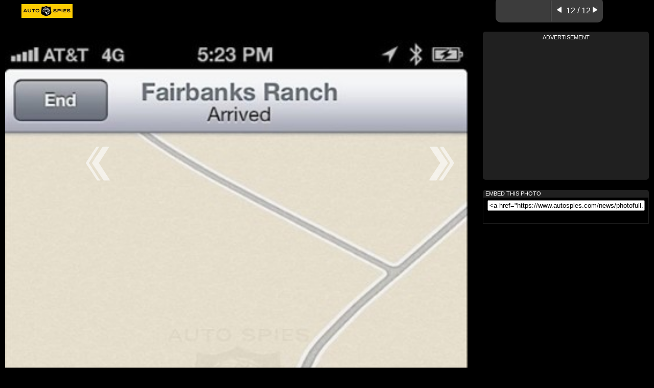

--- FILE ---
content_type: text/html; charset=utf-8
request_url: https://autospies.com/news/photofull.aspx?photoId=48267&galleryId=2716
body_size: 14864
content:

<!DOCTYPE html PUBLIC "-//W3C//DTD XHTML 1.0 Strict//EN" "http://www.w3.org/TR/xhtml1/DTD/xhtml1-strict.dtd">
<html>
<head id="Head1"><meta http-equiv="Content-Type" content="text/html;charset=utf-8" /><meta name="viewport" content="user-scalable=no, width=device-width" /><title>
	AutoSpies.com Photo Gallery
</title><meta name="Description" content="Visit AutoSpies.com for the latest in Auto News, Auto Show Galleries, car photos, car reviews, car prices and spy shots." /><meta name="keywords" content="Auto Spies.com - photo galleries, car photos, car shots, car galleries, Auto show galleries, auto news, spy shots, spy news, car buying service, bmw, mercedes, jaguar, porsche, rolls royce, ferrari, maserati, infiniti, lexus" />
	
	<style>
		html
        {
                height: 100%;
				margin: 0px;
                padding: 0px;
        }

        body
        {
                height: 100%;
                margin: 0px;
                padding: 0px;
				color: #FFFFFF;
				font-family:Arial, Helvetica, sans-serif;
				background: #000000;
        }
		
		.headerlabel{
			font-size:11px;
		}
		
		.holder{
			height:98%;
			width:100%;
			margin:0px;
			padding:0px;
			overflow: visible;
		}
	
		.rounded-corners {
			 -moz-border-radius: 5px;
			-webkit-border-radius: 5px;
			-khtml-border-radius: 5px;
			behavior: url(border-radius.htc);
			border-radius: 5px;
		}
		
		#aslogo_articles{
		float: left;
		position: relative;
		margin-left: 2em;
		margin-top: 0.5em;
		}
		
		.photodisplay {
			float: left; 
			margin-left:10px;
			_margin-right: 10px;
			_width: expression( (document.body.clientWidth - 365) + "px");
			height:100%;
			margin-top:0px;
			margin-bottom:0px;
			text-align: center; 
		}
		
		 .photowrapper {
			width: 100%;
			height: 100%;
			position:relative;
		}
		
		.photoinfo {
			margin: 10px 0;
			float: right;
			width: 345px;
			padding: 9pt 0;
			height:100%;
			overflow: visible;
		}
		
		.navbuttons{
			width:100%; 
			height:75px; 
			position:relative;
			top:40%;
			z-index:100;
			filter: alpha(opacity=60);
			-khtml-opacity: 0.6;
			opacity: 0.6;
		}
		
		.userimage{
			height:35px;
			border:solid 1px #FFFFFF;
			margin:3px;
		}
		
		#socialnav{
			position:absolute;
			top:-5px;
			right:100px;
			width:200px; 
			background-color:#3C3C3C; 
			height:45px; 
			padding:4px 0px 0px 10px;
		}
		
		.socialdivide{
			border-right:solid 1px #FFFFFF;
			text-align:center;
		}
		
		.rounded-corners10 {
			 -moz-border-radius: 10px;
			-webkit-border-radius: 10px;
			-khtml-border-radius: 10px;
			behavior: url(border-radius.htc);
			border-radius: 10px;
		}
		
		.ranklinks a{
			text-decoration:none;
		}
	
	</style>
	
	<!-- BOF Select All Embed Photo Code -->
	<script type="text/javascript">
	function SelectAll(id)
	{
		document.getElementById(id).focus();
		document.getElementById(id).select();
    }

    window.onresize = function () {
        document.getElementById('photoDis').style.width = (window.innerWidth - 375) + "px";

    }
	</script>
	<!-- EOF Select All Embed Photo Code -->
	
	<script type="text/javascript">var switchTo5x=true;</script>
	<script type="text/javascript" src="http://w.sharethis.com/button/buttons.js"></script>
	<script type="text/javascript">stLight.options({publisher:'76aed2bd-d920-407f-9eff-0141588d8e82'});</script>
	
</head>
<body>
<form name="form1" method="post" action="photofull.aspx?photoId=48267&amp;galleryId=2716" id="form1" style="height:100%;">
<div>
<input type="hidden" name="__EVENTTARGET" id="__EVENTTARGET" value="" />
<input type="hidden" name="__EVENTARGUMENT" id="__EVENTARGUMENT" value="" />
<input type="hidden" name="__VIEWSTATE" id="__VIEWSTATE" value="/[base64]" />
</div>

<script type="text/javascript">
//<![CDATA[
var theForm = document.forms['form1'];
if (!theForm) {
    theForm = document.form1;
}
function __doPostBack(eventTarget, eventArgument) {
    if (!theForm.onsubmit || (theForm.onsubmit() != false)) {
        theForm.__EVENTTARGET.value = eventTarget;
        theForm.__EVENTARGUMENT.value = eventArgument;
        theForm.submit();
    }
}
//]]>
</script>


<div>

	<input type="hidden" name="__VIEWSTATEGENERATOR" id="__VIEWSTATEGENERATOR" value="DC83B682" />
	<input type="hidden" name="__EVENTVALIDATION" id="__EVENTVALIDATION" value="/wEWFgK+vNSWDwLd8+fBCgLd8/PBCgLd8+/BCgLd8/vBCgLd8/fBCgLd84PCCgLd8//BCgLd88vBCgLd88fBCgLT1MzWDgLn0Ni4DQLm0Ni4DQLl0Ni4DQLk0Ni4DQLj0Ni4DQLi0Ni4DQLh0Ni4DQLw0Ni4DQLv0Ni4DQLn0Ji6DQKE6bPKDrV44uYZEmnBb3cZbtypRm2bw/N7" />
</div>
	<div align="center" class="holder">	
		<div class="photoinfo">
			<div style="height:40px;">
				<div id="socialnav" align="center" class="rounded-corners10" >
					<table  align="center" width="100%" height="100%">
						<tr>
							<td width="50%" valign="middle" class="socialdivide">
								<div style="margin-top:4px;">
									<span  class='st_twitter_large' ></span><span  class='st_facebook_large' ></span>
								</div>
							</td>
							<td width="50%" valign="middle" align="center" >
								<a href="/news/photofull.aspx?photoId=48266&galleryId=2716" style="color: black; font-weight: bold; font-family: Verdana;"><img src="./images/greyarrowleft.jpg" onmouseover="this.style.cursor='pointer'" style="margin-right:5px;" border="0"  /></a>
								12 / 12
								<a href="/news/photofull.aspx?photoId=48268&galleryId=2716" style="color: black; font-weight: bold; font-family: Verdana;"><img src="./images/greyarrowright.jpg" onmouseover="this.style.cursor='pointer'" border="0"  /></a>
							</td>
						</tr>
					</table>
					
				</div>
			</div>
			<div style="margin-bottom:20px;">
				<div class="rounded-corners" style="width:325px; background-color: #202020; height:290px;">
					<div style="padding-top:5px;" class="headerlabel">ADVERTISEMENT</div>
					<div id="articleAd">
<!-- FM Medium Rectangle Zone -->
<script type='text/javascript' src='http://static.fmpub.net/zone/227'></script>
<!-- FM Medium Rectangle Zone -->
</div>
				</div>
			</div>
			<div>
				<div class="rounded-corners" style="width:325px; background-color: #202020; text-align:center;">
					<!--
					<div style="padding:5px 5px 1px 5px; text-align:left"  class="headerlabel" >CURRENT TOP 5 PHOTOS</div>
					<div align="center" style="background-color:#000000; border:solid 1px #202020; padding:5px 3px 5px 3px;">
						<a href="/news/photofull.aspx?photoId=48268&galleryId=2716"><img src="/images/users/Agent001/Apple-Maps-iPhone-iOS6/IMG_2563-th.jpg" style="border: 0px; border: solid 1px #CCCCCC; padding: 1px; background: #666666; height:30px;" /></a> &nbsp;<a href="/news/photofull.aspx?photoId=48267&galleryId=2716"><img src="/images/users/Agent001/Apple-Maps-iPhone-iOS6/IMG_2562-th.jpg" style="border: 0px; border: solid 1px #CCCCCC; padding: 1px; background: #666666; height:30px;" /></a> &nbsp;<a href="/news/photofull.aspx?photoId=48257&galleryId=2716"><img src="/images/users/Agent001/Apple-Maps-iPhone-iOS6/IMG_2537-th.jpg" style="border: 0px; border: solid 1px #CCCCCC; padding: 1px; background: #666666; height:30px;" /></a> &nbsp;<a href="/news/photofull.aspx?photoId=48266&galleryId=2716"><img src="/images/users/Agent001/Apple-Maps-iPhone-iOS6/IMG_2561-th.jpg" style="border: 0px; border: solid 1px #CCCCCC; padding: 1px; background: #666666; height:30px;" /></a> &nbsp;<a href="/news/photofull.aspx?photoId=48265&galleryId=2716"><img src="/images/users/Agent001/Apple-Maps-iPhone-iOS6/IMG_2560-th.jpg" style="border: 0px; border: solid 1px #CCCCCC; padding: 1px; background: #666666; height:30px;" /></a> &nbsp;
					</div>
					
					<div style="padding:1px 5px 1px 5px; height:15px; text-align:left" class="headerlabel" >
						<div style="float:left;">RATE THIS PHOTO -</div>
						<div style=" float:right;"> 
							<span id="lbl_rateave">AVERAGE: 7</span>
							<span id="lbl_totrates">/ 1</span>
						</div>
					</div>
					
					<div class="ranklinks" style="height:75px; background-color:#000000; border:solid 1px #202020; padding:5px 3px 5px 3px; vertical-align:middle;">
						<table align="center" width="100%" border="0" cellpadding="0" cellspacing="0">
							<tr>
								<td width="10%"><a id="btn_rank_1" href="javascript:__doPostBack('btn_rank_1','')" style="color:White;font-size:12px;">1</a></td>
								<td width="10%"><a id="btn_rank_2" href="javascript:__doPostBack('btn_rank_2','')" style="color:White;font-size:12px;">2</a></td>
								<td width="10%"><a id="btn_rank_3" href="javascript:__doPostBack('btn_rank_3','')" style="color:White;font-size:12px;">3</a></td>
								<td width="10%"><a id="btn_rank_4" href="javascript:__doPostBack('btn_rank_4','')" style="color:White;font-size:12px;">4</a></td>
								<td width="10%"><a id="btn_rank_5" href="javascript:__doPostBack('btn_rank_5','')" style="color:White;font-size:12px;">5</a></td>
								<td width="10%"><a id="btn_rank_6" href="javascript:__doPostBack('btn_rank_6','')" style="color:White;font-size:12px;">6</a></td>
								<td width="10%"><a id="btn_rank_7" href="javascript:__doPostBack('btn_rank_7','')" style="color:White;font-size:12px;">7</a></td>
								<td width="10%"><a id="btn_rank_8" href="javascript:__doPostBack('btn_rank_8','')" style="color:White;font-size:12px;">8</a></td>
								<td width="10%"><a id="btn_rank_9" href="javascript:__doPostBack('btn_rank_9','')" style="color:White;font-size:12px;">9</a></td>
								<td width="10%"><a id="btn_rank_10" href="javascript:__doPostBack('btn_rank_10','')" style="color:White;font-size:12px;">10</a></td>
							</tr>
							<tr>
								<td width="10%"><input type="image" name="imgbtn_rank_1" id="imgbtn_rank_1" src="images/btn_rateimage.png" style="border-width:0px;" /></td>
								<td width="10%"><input type="image" name="imgbtn_rank_2" id="imgbtn_rank_2" src="images/btn_rateimage.png" style="border-width:0px;" /></td>
								<td width="10%"><input type="image" name="imgbtn_rank_3" id="imgbtn_rank_3" src="images/btn_rateimage.png" style="border-width:0px;" /></td>
								<td width="10%"><input type="image" name="imgbtn_rank_4" id="imgbtn_rank_4" src="images/btn_rateimage.png" style="border-width:0px;" /></td>
								<td width="10%"><input type="image" name="imgbtn_rank_5" id="imgbtn_rank_5" src="images/btn_rateimage.png" style="border-width:0px;" /></td>
								<td width="10%"><input type="image" name="imgbtn_rank_6" id="imgbtn_rank_6" src="images/btn_rateimage.png" style="border-width:0px;" /></td>
								<td width="10%"><input type="image" name="imgbtn_rank_7" id="imgbtn_rank_7" src="images/btn_rateimage.png" style="border-width:0px;" /></td>
								<td width="10%"><input type="image" name="imgbtn_rank_8" id="imgbtn_rank_8" src="images/btn_rateimage.png" style="border-width:0px;" /></td>
								<td width="10%"><input type="image" name="imgbtn_rank_9" id="imgbtn_rank_9" src="images/btn_rateimage.png" style="border-width:0px;" /></td>
								<td width="10%"><input type="image" name="imgbtn_rank_10" id="imgbtn_rank_10" src="images/btn_rateimage.png" style="border-width:0px;" /></td>
							</tr>
						</table>
						<div align="right" style="padding:5px;"><img src="images/btn_vote.png" alt="Select a rating to cast your vote." /></div>
					</div>
					
					<div style="padding:1px 5px 1px 5px; text-align:left" class="headerlabel" >USERS WHO VOTED ON THIS PHOTO</div>
					<div style="height:40px; background-color:#000000; border:solid 1px #202020; padding:5px 3px 5px 3px;">
						
					</div>
					
					<div style="padding:1px 5px 1px 5px; text-align:left" class="headerlabel">NEXT 5 PHOTOS</div>
					<div style="background-color:#000000; border:solid 1px #202020; min-height:40px; padding:5px 3px 5px 3px;">
						<a href="/news/photofull.aspx?photoId=48268&galleryId=2716"><img src="/images/users/Agent001/Apple-Maps-iPhone-iOS6/IMG_2563-th.jpg" style="border: 0px; border: solid 1px #CCCCCC; padding: 1px; background: #666666; height:30px;" /></a> &nbsp;
					</div>
					
					-->
					
					<div style="padding:1px 5px 1px 5px; text-align:left" class="headerlabel">EMBED THIS PHOTO</div>
					<div align="center" style="background-color:#000000; border:solid 1px #202020; min-height:40px; padding:5px 3px 5px 3px;">
						<input name="txt_embedcode" type="text" value="&lt;a href=&quot;https://www.autospies.com/news/photofull.aspx?photoId=48267&amp;galleryId=2716&quot; >&lt;img src=&quot;https://www.autospies.com/images/users/Agent001/Apple-Maps-iPhone-iOS6/IMG_2562.jpg&quot; border=&quot;0&quot; />&lt;/a>" id="txt_embedcode" onClick="SelectAll('txt_embedcode');" style="width:300px;" />
					</div>
				</div>
			</div>
		</div>
		
		
		
		<div class="photodisplay" id="photoDis">
		
			<div id="aslogo_articles">
			
				<a href="https://www.autospies.com"><img src="../images/aslogo_articles.jpg" width="100px" height="27px" border="0"></a>
			
			</div>
		
		
			<div id="navbtnholder" class="navbuttons">
				<div style="float:left; width:100px;"><a href="/news/photofull.aspx?photoId=48266&galleryId=2716" style="color: black; font-weight: bold; font-family: Verdana;"><img src="./images/btn_prevfull.png" border="0" ></a></div>
				<div align="center" style="float:left;"></div>
				<div style="float:right; width:100px;"><a href="/news/photofull.aspx?photoId=48268&galleryId=2716" style="color: black; font-weight: bold; font-family: Verdana;"><img src="./images/btn_nextfull.png" border="0" ></a></div>
			</div>
			<div id="imagedisplay" class="photowrapper" >
				<img src="/images/users/Agent001/Apple-Maps-iPhone-iOS6/IMG_2562.jpg" id="mainPhoto" class="mainPhotoStyle" style="height:auto; width:100%;" />
			</div>
			<div id="Debug" style="font-size:18px;"></div>
		</div>
		
        <div style="clear:both;"></div>
		<script language="javascript" type="text/javascript">
//			var imagetop = (100*(((document.body.clientHeight/2) - (document.getElementById('mainPhoto').offsetHeight/2))/document.getElementById('mainPhoto').offsetHeight/2));
//			var navbtntop = (-1 * ((document.getElementById('imagedisplay').offsetHeight/2)-16));
//			document.getElementById('imagedisplay').style.top = imagetop + "%";
//			document.getElementById('navbtnholder').style.top = navbtntop + "px";
		    //			document.getElementById('navbtnholder').style.display = "block";
		    document.getElementById('photoDis').style.width = (window.innerWidth - 375) + "px";
		</script>
	</div>
</form>
</body>
</html>